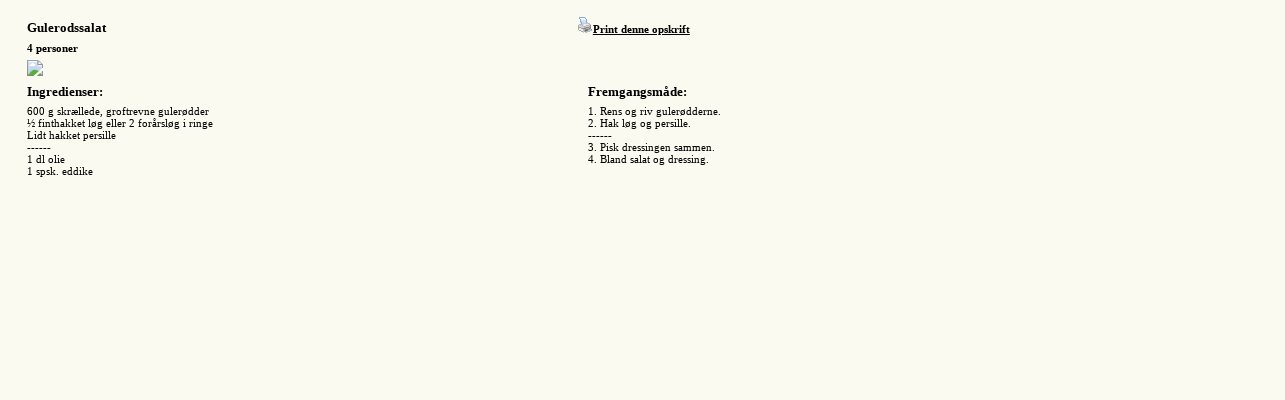

--- FILE ---
content_type: text/html
request_url: http://ullasopskrifter.dk/ShowProfile.asp?ProfileID=26408&ProfileTypeID=12
body_size: 1410
content:

<!DOCTYPE HTML PUBLIC "-//W3C//DTD HTML 3.2 FINAL//da">
<HTML>
<HEAD>
<META HTTP-EQUIV="Content-Type" CONTENT="text/html; charset=UTF-8">
<META NAME="description" CONTENT="Velkommen til UllasOpskrifter.dk">
<META NAME="keywords" CONTENT="mad, boller, opskrift, kød">
<TITLE>Velkommen til UllasOpskrifter.dk</TITLE>
<LINK REL=STYLESHEET TYPE="text/css" HREF="./style.css">
<LINK REL=STYLESHEET TYPE="text/css" HREF="./ShowProfile.css?ver=15">
<SCRIPT LANGUAGE='JavaScript1.2' SRC='./FormValidate.js'></SCRIPT>
<script  LANGUAGE='JavaScript1.2'><!-- hide from old browsers
function Loader() {window.focus();return true;}// stop hiding --></script>
</HEAD>
<BODY OnLoad="Loader();">
<FORM NAME="LayoutForm" ACTION="./EStoreCart.asp?Referrer=ShowProfile.asp" METHOD="POST"><INPUT TYPE=HIDDEN NAME=BuyItem VALUE='26408:1'><DIV CLASS=Fans><SPAN CLASS=Fan ID=Info><a href="#" onclick="window.print();return false"><IMG SRC="print.gif" BORDER=0>Print denne opskrift</a></SPAN></DIV><DIV CLASS=Field ID=154><SPAN CLASS=Description ID=Description154>Opskriftnavn:</SPAN><SPAN CLASS=Data ID=Data154>Gulerodssalat</SPAN></DIV><DIV CLASS=Field ID=199><SPAN CLASS=Description ID=Description199>Personer / antal:</SPAN><SPAN CLASS=Data ID=Data199>4 personer</SPAN></DIV><DIV CLASS=Field ID=157><a HREF="http://UllasOpskrifter.dk/Files/large_26408_119304835796.jpg" TARGET=_blank><SPAN CLASS=Description ID=Description157>Billede:</SPAN><IMG SRC=http://UllasOpskrifter.dk/Files/medium_26408_119304835796.jpg><SPAN CLASS=Zoom ID=Zoom157></SPAN></A></DIV><DIV CLASS=Field ID=158><SPAN CLASS=Description ID=Description158>Ingredienser:</SPAN><SPAN CLASS=Data ID=Data158>600 g skrællede&#44; groftrevne gulerødder<BR>½ finthakket løg eller 2 forårsløg i ringe<BR>Lidt hakket persille<BR>------<BR>1 dl olie<BR>1 spsk. eddike<BR></SPAN></DIV><DIV CLASS=Field ID=155><SPAN CLASS=Description ID=Description155>Fremgangsmåde:</SPAN><SPAN CLASS=Data ID=Data155>1. Rens og riv gulerødderne.<BR>2. Hak løg og persille.<BR>------<BR>3. Pisk dressingen sammen.<BR>4. Bland salat og dressing.</SPAN></DIV>
<BR><BR><BR><BR><BR><BR><BR><BR>
</FORM>
<script defer src="https://static.cloudflareinsights.com/beacon.min.js/vcd15cbe7772f49c399c6a5babf22c1241717689176015" integrity="sha512-ZpsOmlRQV6y907TI0dKBHq9Md29nnaEIPlkf84rnaERnq6zvWvPUqr2ft8M1aS28oN72PdrCzSjY4U6VaAw1EQ==" data-cf-beacon='{"version":"2024.11.0","token":"96f002051ae541d4b215c6f6e8243af4","r":1,"server_timing":{"name":{"cfCacheStatus":true,"cfEdge":true,"cfExtPri":true,"cfL4":true,"cfOrigin":true,"cfSpeedBrain":true},"location_startswith":null}}' crossorigin="anonymous"></script>
</BODY>
</HTML>




--- FILE ---
content_type: text/css
request_url: http://ullasopskrifter.dk/style.css
body_size: 628
content:
.Error
{
    DISPLAY: none;
    FONT-SIZE: smaller;
    LEFT: 15px;
    COLOR: red;
    POSITION: relative
}
.ErrStar
{
    DISPLAY: none;
    FONT-WEIGHT: bolder;
    FONT-SIZE: larger;
    LEFT: 0px;
    COLOR: red;
    POSITION: absolute
}
BODY
{
    FONT-WEIGHT: bold;
    FONT-SIZE: 11px;
    COLOR: black;
    FONT-FAMILY: Verdana;
    BACKGROUND-COLOR: #fafaf1
}
H1
{
    FONT-SIZE: 20px;
    FONT-FAMILY: Verdana
}
A:active
{
    FONT-WEIGHT: bold;
    FONT-SIZE: 11px;
    COLOR: black
}
A:link
{
    FONT-WEIGHT: bold;
    FONT-SIZE: 11px;
    COLOR: black;
    FONT-FAMILY: Verdana
}
A:visited
{
    FONT-WEIGHT: bold;
    FONT-SIZE: 11px;
    COLOR: black;
    FONT-FAMILY: Verdana
}
.LeftBar
{
    LEFT: 190px;
    OVERFLOW: visible;
    WIDTH: 10px;
    POSITION: absolute;
    TOP: 0px;
    HEIGHT: 100%;
    BACKGROUND-COLOR: white;
    BACKGROUND-: fixed
}
.Maint
{
    MARGIN-LEFT: 20px;
    POSITION: relative;
    TOP: -10px
}
.Button
{
    FONT-WEIGHT: bolder;
    FONT-SIZE: larger;
    Z-INDEX: 10;
    LEFT: 455px;
    WIDTH: 120px;
    CURSOR: hand;
    PADDING-TOP: 1px;
    POSITION: relative;
    TOP: 40px;
    HEIGHT: 20px;
    BACKGROUND-COLOR: #c7cab2;
    TEXT-ALIGN: center
}
#Read
{
    FONT-WEIGHT: bold;
    FONT-SIZE: 11px;
    LEFT: 0px;
    WIDTH: 120px;
    COLOR: black;
    FONT-FAMILY: Verdana;
    POSITION: absolute;
    TOP: 0px
}
#PercentBar
{
    LEFT: 118px;
    WIDTH: 460px;
    POSITION: absolute;
    TOP: 0px
}
#PercentBar .PRead
{
    LEFT: 0px;
    MARGIN-LEFT: 2px;
    WIDTH: 7px;
    POSITION: relative;
    TOP: 0px;
    HEIGHT: 7px;
    BACKGROUND-COLOR: green
}
#PercentBar .PRemain
{
    LEFT: 0px;
    MARGIN-LEFT: 2px;
    WIDTH: 7px;
    POSITION: relative;
    TOP: 0px;
    HEIGHT: 7px;
    BACKGROUND-COLOR: red
}
.Control
{
    POSITION: relative
}
.Description
{
    POSITION: relative
}
.Zoom
{
    Z-INDEX: 50;
    LEFT: -18px;
    BACKGROUND-IMAGE: url(zoom.gif);
    WIDTH: 15px;
    CURSOR: hand;
    POSITION: relative;
    TOP: -5px;
    HEIGHT: 15px
}
.Cart
{
    BACKGROUND-POSITION: center top;
    BACKGROUND-IMAGE: url(cart.gif);
    WIDTH: 100px;
    BACKGROUND-REPEAT: no-repeat;
    HEIGHT: 28px
}


--- FILE ---
content_type: text/css
request_url: http://ullasopskrifter.dk/ShowProfile.css?ver=15
body_size: 558
content:
.Fan
{
    FLOAT: right;
	WIDTH: 55%;
    POSITION: relative
    MARGIN: 2px;
    PADDING-TOP: 9px;
    HEIGHT: 15pt;
}
.Field
{
    PADDING-RIGHT: 2px;
    PADDING-LEFT: 2px;
    LEFT: 15px;
    PADDING-BOTTOM: 2px;
    MARGIN: 2px;
    PADDING-TOP: 2px;
    POSITION: relative;
    TOP: 10px
}
.Description
{
    WIDTH: 200px
}

.Data
{
    TEXT-ALIGN: left
}

#\31 57
{
}

.Field IMG
{
    BORDER-RIGHT: medium none;
    BORDER-TOP: medium none;
    BORDER-LEFT: medium none;
    BORDER-BOTTOM: medium none
}

span#Description157
{
    DISPLAY: none;
    VISIBILITY: hidden
}

.Button
{
    LEFT: 50px;
    POSITION: relative;
    TOP: 40px
}

#\31 53
{
}

#\31 54.field
{
    FONT-WEIGHT: bolder;
	WIDTH: 500px;
    FONT-SIZE: larger
}

#\31 55
{
    FLOAT: right;
    WIDTH: 55%;
    POSITION: relative
}

#\31 56
{
}

#\31 59
{
}
#Buy
{
    FONT-SIZE: 11px;
    PADDING-BOTTOM: 5px;
    WIDTH: 130px;
    PADDING-TOP: 5px;
    TOP: 50px;
    TEXT-DECORATION: none
}
#\31 90
{
}
#\31 58
{
    FLOAT: left;
    WIDTH: 35%;
    POSITION: relative
}
#\31 58 .Description
{
    FONT-WEIGHT: bolder;
    FONT-SIZE: larger;
    PADDING-BOTTOM: 5px;
	display: block;
    WIDTH: 100%
}
.Group9
{
    WIDTH: 160px;
    POSITION: relative;
    HEIGHT: 140px;
    TEXT-ALIGN: center
}
#\31 58 .Data
{
    FONT-WEIGHT: normal;
    WIDTH: 100%
}
#Buy .Cart
{
    WIDTH: 120px
}
#\31 55 .Data
{
    FONT-WEIGHT: normal;
    WIDTH: 100%
}
span#Description155
{
    FONT-WEIGHT: bolder;
    FONT-SIZE: larger;
    PADDING-BOTTOM: 5px;
	display: block;
    WIDTH: 100%
}
span#Description154
{
    DISPLAY: none;
    VISIBILITY: hidden
}
#\31 99
{
}
#\31 99 .Description
{
    DISPLAY: none;
    VISIBILITY: hidden
}


--- FILE ---
content_type: application/javascript
request_url: http://ullasopskrifter.dk/FormValidate.js
body_size: 2764
content:
var strFirstField='';
var strFirstFieldPrefix='';

function TextValidate(strField, intMin, intMax, strText, boolRequired, strError) {
	strError = strError.replace(/\<Min\/\>/,intMin);
	strError = strError.replace(/\<Max\/\>/,intMax);
	if ((trim(strText).length <= intMax && trim(strText).length >= intMin) && (boolRequired == false || trim(strText) !="")) {
		eval("document.all.ErrStar"+strField+".style.visibility='hidden'");
		eval("document.all.ErrStar"+strField+".style.display='none'");
		eval("document.all.Error"+strField+".style.visibility='hidden'");
		eval("document.all.Error"+strField+".style.display='none'");  
		return true;
	}
	eval("Error"+strField+".innerHTML='"+strError+"'");
	eval("document.all.ErrStar"+strField+".style.visibility='visible'");
	eval("document.all.ErrStar"+strField+".style.display='block'");  
	eval("document.all.Error"+strField+".style.visibility='visible'");
	eval("document.all.Error"+strField+".style.display='block'");  
	if(strFirstField==''){
	strFirstField=strField;
	strFirstFieldPrefix='';
	}
	return false;	
}

function EmailValidate (strField, strText, boolRequired, strError) {
	if (boolRequired == false && trim(strText) =="") {
		return ShowValidate(strField, strError, true);
	} 
	var emailPat=/^(.+)@(.+)$/
	var specialChars="\\(\\)<>@,;:\\\\\\\"\\.\\[\\]"
	var validChars="\[^\\s" + specialChars + "\]"
	var quotedUser="(\"[^\"]*\")"
	var ipDomainPat=/^\[(\d{1,3})\.(\d{1,3})\.(\d{1,3})\.(\d{1,3})\]$/
	var atom=validChars + '+'
	var word="(" + atom + "|" + quotedUser + ")"
	var userPat=new RegExp("^" + word + "(\\." + word + ")*$")
	var domainPat=new RegExp("^" + atom + "(\\." + atom +")*$")
	var matchArray=strText.match(emailPat)
	if (matchArray==null) {
		return ShowValidate(strField, strError, false);
	}
	var user=matchArray[1]
	var domain=matchArray[2]
	if (user.match(userPat)==null) {
	    return ShowValidate(strField, strError, false);
	}
	var IPArray=domain.match(ipDomainPat)
	if (IPArray!=null) {
		  for (var i=1;i<=4;i++) {
		    if (IPArray[i]>255) {
			return ShowValidate(strField, strError, false);
		    }
	    }
	    return ShowValidate(strField, strError, true);
	}
	var domainArray=domain.match(domainPat)
	if (domainArray==null) {
	    return ShowValidate(strField, strError, false);
	}
	var atomPat=new RegExp(atom,"g")
	var domArr=domain.match(atomPat)
	var len=domArr.length
	if (domArr[domArr.length-1].length<2 || domArr[domArr.length-1].length>3) {
	   return ShowValidate(strField, strError, false);
	}
	if (len<2) {
	   return ShowValidate(strField, strError, false);
	}
	return ShowValidate(strField, strError, true);
}

function ShowValidate(strField, strError, boolValidated) {
	if (boolValidated) {
		eval("document.all.ErrStar"+strField+".style.visibility='hidden'");
		eval("document.all.ErrStar"+strField+".style.display='none'");
		eval("document.all.Error"+strField+".style.visibility='hidden'");
		eval("document.all.Error"+strField+".style.display='none'");  
		return true;
	} else {
		eval("Error"+strField+".innerHTML='"+strError+"'");
		eval("document.all.ErrStar"+strField+".style.visibility='visible'");
		eval("document.all.ErrStar"+strField+".style.display='block'");  
		eval("document.all.Error"+strField+".style.visibility='visible'");
		eval("document.all.Error"+strField+".style.display='block'");  
		if(strFirstField==''){
			strFirstField=strField;
			strFirstFieldPrefix='';
		}
		return false;
	}
}


function IntValidate(strField, intMin, intMax, strInt, boolRequired, strError) {
//	alert(''+ strField+ ', '+ intMin+ ', '+ intMax +', '+strInt+', '+boolRequired+', '+strError)
	strError = strError.replace(/\<Min\/\>/,intMin);
	strError = strError.replace(/\<Max\/\>/,intMax);
	//if (strInt >= intMin){alert('true');}else{alert('false');} ;
	if ((!isNaN(strInt) && trim(strInt) !="" && strInt >= intMin && strInt <= intMax && strInt.indexOf(',') == -1 && strInt.indexOf('.') == -1) || (boolRequired == false && trim(strInt) =="" )) {
		eval("document.all.ErrStar"+strField+".style.visibility='hidden'");
		eval("document.all.ErrStar"+strField+".style.display='none'");
		eval("document.all.Error"+strField+".style.visibility='hidden'");
		eval("document.all.Error"+strField+".style.display='none'");  
		return true;		
	}
	eval("Error"+strField+".innerHTML='"+strError+"'");
	eval("document.all.ErrStar"+strField+".style.visibility='visible'");
	eval("document.all.ErrStar"+strField+".style.display='block'");  
	eval("document.all.Error"+strField+".style.visibility='visible'");
	eval("document.all.Error"+strField+".style.display='block'");  
	if(strFirstField==''){
	strFirstField=strField;
	strFirstFieldPrefix='';
	}
	return false;	
	
}
function IntMultiValidate(strField, intMin, intMax, strInt1, strInt2, boolRequired, strError) {
//	alert(''+ strField+ ', '+ intMin+ ', '+ intMax +', '+strInt1+', '+strInt2+', '+boolRequired+', '+strError)
	strError = strError.replace(/\<Min\/\>/,intMin);
	strError = strError.replace(/\<Max\/\>/,intMax);
	if ((!isNaN(strInt1) && strInt1.indexOf(',') == -1 && strInt1.indexOf('.') == -1 && (eval(strInt1) >= eval(intMin) && eval(strInt1) <= eval(intMax) || trim(strInt1) =="") && !isNaN(strInt2) && strInt2.indexOf(',') == -1 && strInt2.indexOf('.') == -1 && (eval(strInt2) >= eval(intMin) && eval(strInt2) <= eval(intMax) || trim(strInt2) =="")) && (boolRequired == false || trim(strInt1) !="" && trim(strInt2) !="")) {
		eval("document.all.ErrStar"+strField+".style.visibility='hidden'");
		eval("document.all.ErrStar"+strField+".style.display='none'");
		eval("document.all.Error"+strField+".style.visibility='hidden'");
		eval("document.all.Error"+strField+".style.display='none'");  
		return true;		
	}
	eval("Error"+strField+".innerHTML='"+strError+"'");
	eval("document.all.ErrStar"+strField+".style.visibility='visible'");
	eval("document.all.ErrStar"+strField+".style.display='block'");  
	eval("document.all.Error"+strField+".style.visibility='visible'");
	eval("document.all.Error"+strField+".style.display='block'");  
	if(strFirstField==''){
		strFirstField=strField;
		strFirstFieldPrefix='';
	}
	return false;	
	
}


function EqualValidate(strField, str1, str2, strError) {
	if (str1 == str2) {
		eval("document.all.ErrStar"+strField+".style.visibility='hidden'");
		eval("document.all.ErrStar"+strField+".style.display='none'");
		eval("document.all.Error"+strField+".style.visibility='hidden'");
		eval("document.all.Error"+strField+".style.display='none'");  
		return true;
	}	
	eval("Error"+strField+".innerHTML='"+strError+"'");
	eval("document.all.ErrStar"+strField+".style.visibility='visible'");
	eval("document.all.ErrStar"+strField+".style.display='block'");  
	eval("document.all.Error"+strField+".style.visibility='visible'");
	eval("document.all.Error"+strField+".style.display='block'");  
	if(strFirstField==''){
		strFirstField=strField;
		strFirstFieldPrefix='';
	}
	return false;	
}

function DateValidate(strField, intMin, intMax, strText, boolRequired, strError) {
	if (isDate(trim(strText)) || (boolRequired == false && trim(strText) =="")) {
		eval("document.all.ErrStar"+strField+".style.visibility='hidden'");
		eval("document.all.ErrStar"+strField+".style.display='none'");
		eval("document.all.Error"+strField+".style.visibility='hidden'");
		eval("document.all.Error"+strField+".style.display='none'");  
		return true;
	}
	eval("Error"+strField+".innerHTML='"+strError+"'");
	eval("document.all.ErrStar"+strField+".style.visibility='visible'");
	eval("document.all.ErrStar"+strField+".style.display='block'");  
	eval("document.all.Error"+strField+".style.visibility='visible'");
	eval("document.all.Error"+strField+".style.display='block'");  
	if(strFirstField==''){
		strFirstField=strField;
		strFirstFieldPrefix='';
	}
	return false;	
}
function DateMultiValidate(strField, intMin, intMax, strDate1, strDate2, boolRequired, strError) {
	if ((isDate(trim(strDate1)) || (boolRequired == false && trim(strDate1) =="")) && (isDate(trim(strDate2)) || (boolRequired == false && trim(strDate2) ==""))) {
		eval("document.all.ErrStar"+strField+".style.visibility='hidden'");
		eval("document.all.ErrStar"+strField+".style.display='none'");
		eval("document.all.Error"+strField+".style.visibility='hidden'");
		eval("document.all.Error"+strField+".style.display='none'");  
		return true;
	}
	eval("Error"+strField+".innerHTML='"+strError+"'");
	eval("document.all.ErrStar"+strField+".style.visibility='visible'");
	eval("document.all.ErrStar"+strField+".style.display='block'");  
	eval("document.all.Error"+strField+".style.visibility='visible'");
	eval("document.all.Error"+strField+".style.display='block'");  
	if(strFirstField==''){
		strFirstField=strField;
		strFirstFieldPrefix='';
	}
	return false;	
}
function isDate(strDate) {
var strDateArray = strDate.split("-");
if (strDateArray.length!=3){ return false;} 
if (strDateArray[0] > 0 && strDateArray[0] <= 31 && strDateArray[1] > 0 && strDateArray[1] <= 12 && strDateArray[2] > 1000 && strDateArray[2] < 3000) {

	return true;
}
return false;

}


function trim(st) {
var len = st.length
var begin = 0, end = len - 1;
while (st.charAt(begin) == " " && begin < len) {
begin++;
}
while (st.charAt(end) == " " && begin < end) {
end--;
}
return st.substring(begin, end+1);
}



//************ Start comment inflicted area ****************/
//The following functions is used in the SelectList Control
function addItem(strField)
{ eval("for (var i=0; i < LayoutForm.addSelect"+strField+".options.length; i++){if (LayoutForm.addSelect"+strField+".options[i].selected) {LayoutForm.resultSelect"+strField+".options[LayoutForm.resultSelect"+strField+".options.length] = new Option(LayoutForm.addSelect"+strField+".options[i].text,LayoutForm.addSelect"+strField+".options[i].value);}}if (LayoutForm.addText"+strField+".value != '' && LayoutForm.addSelect"+strField+".selectedIndex == -1)  {LayoutForm.resultSelect"+strField+".options[LayoutForm.resultSelect"+strField+".options.length] = new Option(trim(LayoutForm.addText"+strField+".value), trim(LayoutForm.addValue"+strField+".value));}");
  updateField(strField);
}
function remItem(strField)
{ eval("for (var i=0; i < LayoutForm.resultSelect"+strField+".options.length; i++){if (LayoutForm.resultSelect"+strField+".options[i].selected) {LayoutForm.resultSelect"+strField+".options[i] = null}}");
  updateField(strField);
}
function movUp(strField)
{ eval("for (var i=1; i < LayoutForm.resultSelect"+strField+".options.length; i++) {if (LayoutForm.resultSelect"+strField+".options[i].selected) {var replText = LayoutForm.resultSelect"+strField+".options[i-1].text;var replValue = LayoutForm.resultSelect"+strField+".options[i-1].value;LayoutForm.resultSelect"+strField+".options[i-1].text = LayoutForm.resultSelect"+strField+".options[i].text;LayoutForm.resultSelect"+strField+".options[i-1].value = LayoutForm.resultSelect"+strField+".options[i].value;LayoutForm.resultSelect"+strField+".options[i].text = replText;LayoutForm.resultSelect"+strField+".options[i].value = replValue;LayoutForm.resultSelect"+strField+".selectedIndex = i-1;}}");
  updateField(strField);
 }
function movDown(strField)
{ eval("for (var i=0; i < LayoutForm.resultSelect"+strField+".options.length-1; i++) {if (LayoutForm.resultSelect"+strField+".options[i].selected) {var replText = LayoutForm.resultSelect"+strField+".options[i+1].text;var replValue = LayoutForm.resultSelect"+strField+".options[i+1].value;LayoutForm.resultSelect"+strField+".options[i+1].text = LayoutForm.resultSelect"+strField+".options[i].text;LayoutForm.resultSelect"+strField+".options[i+1].value = LayoutForm.resultSelect"+strField+".options[i].value;LayoutForm.resultSelect"+strField+".options[i].text = replText;LayoutForm.resultSelect"+strField+".options[i].value = replValue;LayoutForm.resultSelect"+strField+".selectedIndex = i+1;	i=LayoutForm.resultSelect"+strField+".options.length-1;}}");
  updateField(strField);
}

function remSelection(strField)
{ eval("for (var i=0; i < LayoutForm.addSelect"+strField+".options.length; i++) { LayoutForm.addSelect"+strField+".options[i].selected = false;}");}

function editItem(strField)
{ eval("for (var i=0; i < LayoutForm.resultSelect"+strField+".options.length; i++) {if (LayoutForm.resultSelect"+strField+".options[i].selected) {LayoutForm.addText"+strField+".value = LayoutForm.resultSelect"+strField+".options[i].text;LayoutForm.addValue"+strField+".value = LayoutForm.resultSelect"+strField+".options[i].value;}}");}

function updateField(strField)
{ eval("LayoutForm.ctrl"+strField+".value ='#'; for (var i=0; i < LayoutForm.resultSelect"+strField+".options.length; i++){LayoutForm.ctrl"+strField+".value = LayoutForm.ctrl"+strField+".value + LayoutForm.resultSelect"+strField+".options[i].text + '~' + LayoutForm.resultSelect"+strField+".options[i].value + '#';}");}

function updateSelect(strField)
{ eval("var arrOptions = LayoutForm.ctrl"+strField+".value.split('#'); for (var i=1; i < arrOptions.length-1; i++) {var arrOption = arrOptions[i].split('~'); LayoutForm.resultSelect"+strField+".options[i-1] = new Option(arrOption[0],arrOption[1]);}");}
//************ End comment inflicted area ******************/

//************ Start comment inflicted area ****************/
//The following functions is used to validate currency
var milSep= '.';
var decSep= ',';

function CurrencyValidate(strField, CurrencyMin, CurrencyMax, strCurrency, boolRequired, strError) {
	var strCurrency = strCurrency.replace(milSep,'').replace(milSep,'').replace(milSep,'').replace(decSep,'.');
	var CurrencyMax = CurrencyMax.replace(milSep,'').replace(decSep,'.');
	var CurrencyMin = CurrencyMin.replace(milSep,'').replace(decSep,'.');
	strError = strError.replace(/\<Min\/\>/,''+CurrencyFormat(CurrencyMin));
	strError = strError.replace(/\<Max\/\>/,''+CurrencyFormat(CurrencyMax));
	if ((!isNaN(strCurrency) && eval(strCurrency) >= eval(CurrencyMin) && eval(strCurrency) <= eval(CurrencyMax)) || (boolRequired == false && trim(strCurrency) =="")) {
		eval("LayoutForm.ctrl"+strField+".value = strCurrency");
		eval("document.all.ErrStar"+strField+".style.visibility='hidden'");
		eval("document.all.ErrStar"+strField+".style.display='none'");
		eval("document.all.Error"+strField+".style.visibility='hidden'");
		eval("document.all.Error"+strField+".style.display='none'"); 
		eval("document.all.ctrl"+strField+".value = CurrencyFormat(strCurrency)");
		eval("document.all.ctrl"+strField+".value = strCurrency");
		return true;		
	}
	eval("Error"+strField+".innerHTML='"+strError+"'");
	eval("document.all.ErrStar"+strField+".style.visibility='visible'");
	eval("document.all.ErrStar"+strField+".style.display='block'");  
	eval("document.all.Error"+strField+".style.visibility='visible'");
	eval("document.all.Error"+strField+".style.display='block'");  
	//************ Start comment inflicted area ****************/
	//This scrolls the page to the right posistion	
	if(strFirstField==''){
		strFirstField=strField;
		strFirstFieldPrefix='addCurrency';
	}
	//************ End comment inflicted area ******************/
	return false;	
}

function CurrencyMultiValidate(strField, CurrencyMin, CurrencyMax, strCurrency1, strCurrency2, boolRequired, strError) {
	var strCurrency1 = strCurrency1.replace(milSep,'').replace(milSep,'').replace(milSep,'').replace(decSep,'.');
	var strCurrency2 = strCurrency2.replace(milSep,'').replace(decSep,'.');
	var CurrencyMax = CurrencyMax.replace(milSep,'').replace(decSep,'.');
	var CurrencyMin = CurrencyMin.replace(milSep,'').replace(decSep,'.');
	strError = strError.replace(/\<Min\/\>/,CurrencyFormat(CurrencyMin));
	strError = strError.replace(/\<Max\/\>/,CurrencyFormat(CurrencyMax));
	if ((!isNaN(strCurrency1) && (eval(strCurrency1) >= eval(CurrencyMin) && eval(strCurrency1) <= eval(CurrencyMax) || trim(strCurrency1) =="") && !isNaN(strCurrency2) && (eval(strCurrency2) >= eval(CurrencyMin) && eval(strCurrency2) <= eval(CurrencyMax) || trim(strCurrency2) =="")) && (boolRequired == false || trim(strCurrency1) !="" && trim(strCurrency2) !="")) {
		eval("document.all.ErrStar"+strField+".style.visibility='hidden'");
		eval("document.all.ErrStar"+strField+".style.display='none'");
		eval("document.all.Error"+strField+".style.visibility='hidden'");
		eval("document.all.Error"+strField+".style.display='none'");  
		eval("document.all.addTextBoxCurrency"+strField+"(0).value = CurrencyFormat(strCurrency1)");
		eval("document.all.ctrlTextBoxCurrency"+strField+"(0).value = strCurrency1");
		eval("document.all.addTextBoxCurrency"+strField+"(1).value = CurrencyFormat(strCurrency2)");
		eval("document.all.ctrlTextBoxCurrency"+strField+"(1).value = strCurrency2");
		return true;		
	}
	eval("Error"+strField+".innerHTML='"+strError+"'");
	eval("document.all.ErrStar"+strField+".style.visibility='visible'");
	eval("document.all.ErrStar"+strField+".style.display='block'");  
	eval("document.all.Error"+strField+".style.visibility='visible'");
	eval("document.all.Error"+strField+".style.display='block'");  
	
	//************ Start comment inflicted area ****************/
	//This scrolls the page to the right posistion	
	if(strFirstField==''){
		strFirstField=strField;
		strFirstFieldPrefix='';
	}
	return false;
	//************ End comment inflicted area ******************/
	
}

function UpdateCurrency(strCurrency, strField)
{ eval("LayoutForm.addCurrency"+strField+".value = CurrencyFormat(strCurrency)");}

function CurrencyFormat(strCurrency) {
	if (!isNaN(strCurrency)) {
		if (trim(strCurrency) == '' ) {
			return('');
		}
		strCurrency=eval(strCurrency)
		workNum=Math.abs((Math.round(strCurrency*100)/100));workStr=""+workNum
		if (workStr.indexOf(".")==-1){workStr+=".00"}
		if (workStr.indexOf(".")==workStr.length-2){workStr+="0"}
		dStr=workStr.substr(0,workStr.indexOf("."));
		dNum=dStr-0;
		pStr=decSep + workStr.substr(workStr.indexOf(".")+1)
		while (pStr.length<3){pStr+="0"}
		retval = dStr + pStr ;
		//--- Adds comma in thousands place.
		if (dNum>=1000) {
			dLen=dStr.length;
			dStr=parseInt(""+(dNum/1000))+milSep+dStr.substring(dLen-3,dLen);
		}
		//-- Adds comma in millions place.
		if (dNum>=1000000) {
			dLen=dStr.length;
		     dStr=parseInt(""+(dNum/1000000))+milSep+dStr.substring(dLen-7,dLen);	
		}
		retval = dStr + pStr ;
		//-- Put numbers in parentheses if negative.
		//if (strCurrency<0) {retval="-"+retval}
		return(retval);
	}
	return 0;
}


//************ End comment inflicted area ******************/
